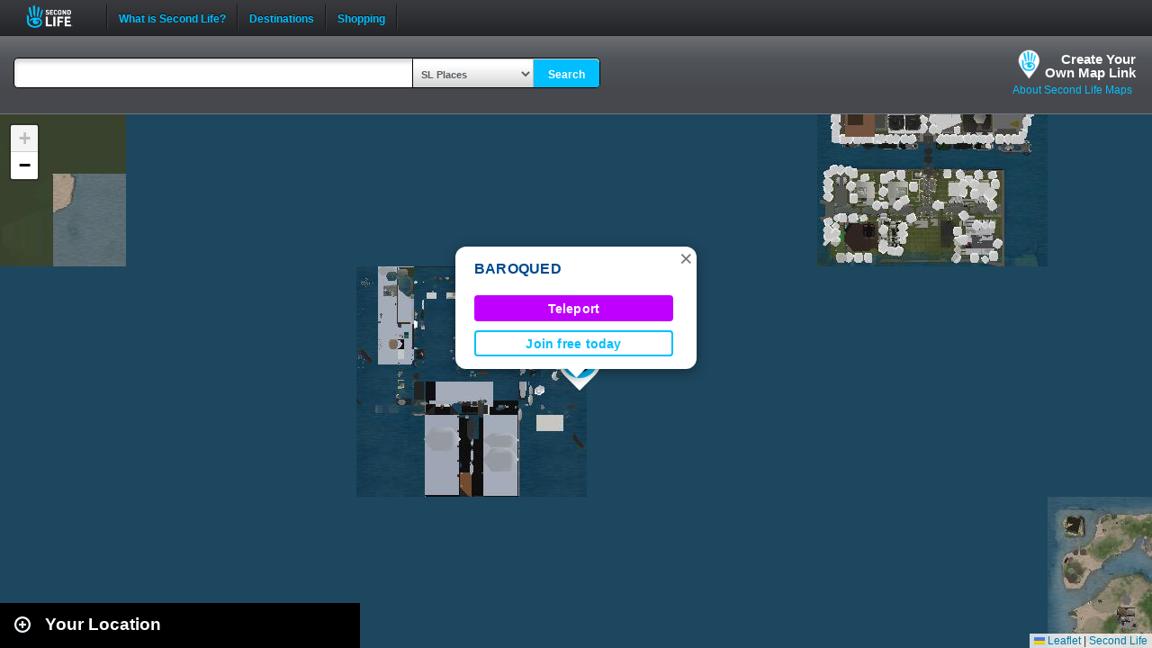

--- FILE ---
content_type: text/html; charset=UTF-8
request_url: https://maps.secondlife.com/showcase.php?null
body_size: 2038
content:

    <div id="collapse-new">
        <div id="btn-slidetoggle-showcase"></div>
        <h2 id="location-heading" class="location-heading-slurl-picks">Destination Guide Picks </h2>
    </div>
    <script>
        if (slurl_data['region']['default'] == false) {
            $('#btn-slidetoggle-showcase').hide();
            $('.location-heading-slurl-picks').addClass('location-heading-slurl');
            $('.results-container').addClass('results-container-location');
        }
    </script>
    <p class="intro">Take a look at some of the best places we've found in Second Life</p>
    <div class="results-container showcase-container">

                        <div id="marker1" class="result">
                                            <a href="/secondlife/Ohana%20Cove/169/86/22">
                            <img src="https://lecs-destinations-secondlife-com.s3.amazonaws.com/img/27231/6543d82418615069922385.jpg" width="150" height="90" border="0" onerror="this.onerror=null;this.src=`${assetsURL}slurl-stock.png`;" />
                        </a>
                                        <div>
                        <h3><a title="611,1322" class="slurl-link" listing="http://world.secondlife.com/Parcel/cc6bb71f-ce84-e874-809e-d84f7520f57d" href="/secondlife/Ohana%20Cove/169/86/22">Ohana Rock Club (M)</a></h3>
                        <p>Do you wanna Rock? Teleport over to the friendliest place in Second Life to hear the best Rock from all eras! At Ohana you'll find...</p>
                    </div>

                </div>
                            <div id="marker2" class="result">
                                            <a href="/secondlife/Absolut%20Creation/128/179/21">
                            <img src="https://lecs-destinations-secondlife-com.s3.amazonaws.com/img/4008/5d7c2021a07a0233528572.jpg" width="150" height="90" border="0" onerror="this.onerror=null;this.src=`${assetsURL}slurl-stock.png`;" />
                        </a>
                                        <div>
                        <h3><a title="888,1104" class="slurl-link" listing="http://world.secondlife.com/Parcel/f848e3d1-61dd-9b43-5000-c70b3612dc48" href="/secondlife/Absolut%20Creation/128/179/21">Absolut Creation (M)</a></h3>
                        <p>Absolut Creation is home to the Adam and Eve mesh bodies and heads for men and women. </p>
                    </div>

                </div>
                            <div id="marker3" class="result">
                                            <a href="/secondlife/eClipse%20Club/95/138/22">
                            <img src="https://lecs-destinations-secondlife-com.s3.amazonaws.com/img/24497/5fa0673c607ea448277482.jpg" width="150" height="90" border="0" onerror="this.onerror=null;this.src=`${assetsURL}slurl-stock.png`;" />
                        </a>
                                        <div>
                        <h3><a title="908,1069" class="slurl-link" listing="http://world.secondlife.com/Parcel/1d0ab96a-0e7a-e92c-14d5-27448bee8e6e" href="/secondlife/eClipse%20Club/95/138/22">eClipse Club & Resort (M)</a></h3>
                        <p>Some of the most unique and talented DJs and Hosts to entertain you with music, chat, and games. There are always speaking DJs, Hosts...</p>
                    </div>

                </div>
                            <div id="marker4" class="result">
                                            <a href="/secondlife/Tobys%20Bayou/219/240/21">
                            <img src="https://lecs-destinations-secondlife-com.s3.amazonaws.com/img/3207/5373d7c7e7530372966097.jpg" width="150" height="90" border="0" onerror="this.onerror=null;this.src=`${assetsURL}slurl-stock.png`;" />
                        </a>
                                        <div>
                        <h3><a title="688,924" class="slurl-link" listing="http://world.secondlife.com/Parcel/a13920f0-776d-0b48-3aaa-e5cff7c82962" href="/secondlife/Tobys%20Bayou/219/240/21">Toby's Juke Joint (M)</a></h3>
                        <p>The return of the Blues! Non-stop Blues Music from one of the oldest Blues clubs in SL. Along with live DJs playing the Blues, Toby's...</p>
                    </div>

                </div>
                            <div id="marker5" class="result">
                                            <a href="/secondlife/Ellida/19/202/2511">
                            <img src="https://lecs-destinations-secondlife-com.s3.amazonaws.com/img/26459/615cf04811126785351653.jpg" width="150" height="90" border="0" onerror="this.onerror=null;this.src=`${assetsURL}slurl-stock.png`;" />
                        </a>
                                        <div>
                        <h3><a title="997,1031" class="slurl-link" listing="http://world.secondlife.com/Parcel/fa9eb877-8a90-de09-6c01-7a0c89ad3635" href="/secondlife/Ellida/19/202/2511">Las Muchachas Club (M)</a></h3>
                        <p>Las Muchachas Club is a Latin dance club with a casual dress code. Bring your friends for samba, salsa, mambo, merengue, flamenco,...</p>
                    </div>

                </div>
                            <div id="marker6" class="result">
                                            <a href="/secondlife/Ambrosia%20Dance%20Club/75/129/703">
                            <img src="https://lecs-destinations-secondlife-com.s3.amazonaws.com/img/1110/62e3c63a627ab361935796.png" width="150" height="90" border="0" onerror="this.onerror=null;this.src=`${assetsURL}slurl-stock.png`;" />
                        </a>
                                        <div>
                        <h3><a title="756,1123" class="slurl-link" listing="http://world.secondlife.com/Parcel/afe71d4b-9493-1366-c7df-3bcbef8a536c" href="/secondlife/Ambrosia%20Dance%20Club/75/129/703">Ambrosia Dance Club (M)</a></h3>
                        <p>Ambrosia Dance Club is one of the longest continuously running clubs in Second Life. They have been bringing you Live Mix DJs and Live...</p>
                    </div>

                </div>
                            <div id="marker7" class="result">
                                            <a href="/secondlife/Keener/192/200/127">
                            <img src="https://lecs-destinations-secondlife-com.s3.amazonaws.com/img/17392/65455484ea292517315402.jpg" width="150" height="90" border="0" onerror="this.onerror=null;this.src=`${assetsURL}slurl-stock.png`;" />
                        </a>
                                        <div>
                        <h3><a title="1028,989" class="slurl-link" listing="http://world.secondlife.com/Parcel/222b5655-4d7e-7cd5-6c76-cd7978415f9d" href="/secondlife/Keener/192/200/127">Moonlight Sonata (M)</a></h3>
                        <p>Established in 2010, Moonlight Sonata is the friendliest little piano bar and ballroom set inside a giant piano, playing all your romantic...</p>
                    </div>

                </div>
                            <div id="marker8" class="result">
                                            <a href="/secondlife/Firestorm%20Social%20Island/134/109/33">
                            <img src="https://lecs-destinations-secondlife-com.s3.amazonaws.com/img/9253/61843f2d0e7b2840247577.jpg" width="150" height="90" border="0" onerror="this.onerror=null;this.src=`${assetsURL}slurl-stock.png`;" />
                        </a>
                                        <div>
                        <h3><a title="654,1113" class="slurl-link" listing="http://world.secondlife.com/Parcel/8e797dc9-9963-7403-8482-9f2bb6d10c80" href="/secondlife/Firestorm%20Social%20Island/134/109/33">Firestorm Gateway (G)</a></h3>
                        <p>New residents are invited to learn the day-to-day basics of Second Life on this lush, wooded tutorial path. Learn movement, communication,...</p>
                    </div>

                </div>
                            <div id="marker9" class="result">
                                            <a href="/secondlife/Wet%20Willies/124/126/22">
                            <img src="https://lecs-destinations-secondlife-com.s3.amazonaws.com/img/28008/6274482fcdad8633077346.jpg" width="150" height="90" border="0" onerror="this.onerror=null;this.src=`${assetsURL}slurl-stock.png`;" />
                        </a>
                                        <div>
                        <h3><a title="581,931" class="slurl-link" listing="http://world.secondlife.com/Parcel/9ccd3182-e9a8-7fd9-212c-febeb92d8d36" href="/secondlife/Wet%20Willies/124/126/22">Wet Willies Classic Rock Club (M)</a></h3>
                        <p>Founded in 2008, Wet Willies is a popular and established destination in Second Life, where music lovers new and old come 24/7 to dance...</p>
                    </div>

                </div>
                            <p class="intro">
                    <strong>Looking for even more places to visit in Second Life?</strong><br />
                    <a href="https://secondlife.com/destinations/">Check out the Destination Guide page</a><br />&nbsp;
                </p>
            
    </div>

    